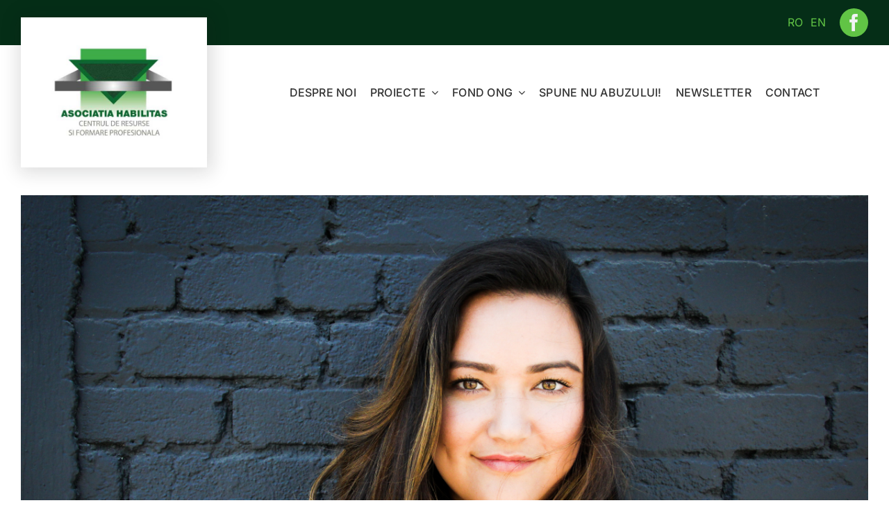

--- FILE ---
content_type: text/html; charset=UTF-8
request_url: https://www.habilitas.ro/index.php/ro/2018/07/18/s-a-lansat-platforma-c2eproject-org-pentru-stimularea-antreprenoriatului-social-in-rindul-tinerilor-ingrijitori/
body_size: 17273
content:
<!DOCTYPE html>
<html class="avada-html-layout-boxed avada-html-header-position-top" lang="ro-RO" prefix="og: http://ogp.me/ns# fb: http://ogp.me/ns/fb#">
<head>
	<meta http-equiv="X-UA-Compatible" content="IE=edge" />
	<meta http-equiv="Content-Type" content="text/html; charset=utf-8"/>
	<meta name="viewport" content="width=device-width, initial-scale=1" />
	<title>S-a lansat platforma c2eproject.org pentru stimularea antreprenoriatului social în rîndul tinerilor îngrijitori &#8211; Asociaţia Habilitas &#8211; Centrul de resurse şi formare profesională</title>
<meta name='robots' content='max-image-preview:large' />
	<style>img:is([sizes="auto" i], [sizes^="auto," i]) { contain-intrinsic-size: 3000px 1500px }</style>
	<link rel="alternate" type="application/rss+xml" title="Asociaţia Habilitas - Centrul de resurse şi formare profesională &raquo; Flux" href="https://www.habilitas.ro/index.php/ro/feed/" />
<link rel="alternate" type="application/rss+xml" title="Asociaţia Habilitas - Centrul de resurse şi formare profesională &raquo; Flux comentarii" href="https://www.habilitas.ro/index.php/ro/comments/feed/" />
		
		
		
									<meta name="description" content="În cadrul proiectului ”C2E – Care to Entrepreneurship”, finanțat prin programul Erasmus+, a fost lansată platforma web www.c2eproject.org. Site-ul va oferi informații despre evoluția acestui proiect transnațional care promovează educația antreprenorială și stimulează antreprenoriatul social în rândul tinerilor, în special al tinerelor îngrijitoare.

Se estimează că în"/>
				
		<meta property="og:locale" content="ro_RO"/>
		<meta property="og:type" content="article"/>
		<meta property="og:site_name" content="Asociaţia Habilitas - Centrul de resurse şi formare profesională"/>
		<meta property="og:title" content="  S-a lansat platforma c2eproject.org pentru stimularea antreprenoriatului social în rîndul tinerilor îngrijitori"/>
				<meta property="og:description" content="În cadrul proiectului ”C2E – Care to Entrepreneurship”, finanțat prin programul Erasmus+, a fost lansată platforma web www.c2eproject.org. Site-ul va oferi informații despre evoluția acestui proiect transnațional care promovează educația antreprenorială și stimulează antreprenoriatul social în rândul tinerilor, în special al tinerelor îngrijitoare.

Se estimează că în"/>
				<meta property="og:url" content="https://www.habilitas.ro/index.php/ro/2018/07/18/s-a-lansat-platforma-c2eproject-org-pentru-stimularea-antreprenoriatului-social-in-rindul-tinerilor-ingrijitori/"/>
										<meta property="article:published_time" content="2018-07-18T06:05:57+00:00"/>
							<meta property="article:modified_time" content="2018-07-18T06:09:44+00:00"/>
								<meta name="author" content="Habilitas"/>
								<meta property="og:image" content="https://www.habilitas.ro/wp-content/uploads/2018/07/C2E-foto.jpg"/>
		<meta property="og:image:width" content="5184"/>
		<meta property="og:image:height" content="3456"/>
		<meta property="og:image:type" content="image/jpeg"/>
						<!-- This site uses the Google Analytics by MonsterInsights plugin v9.10.0 - Using Analytics tracking - https://www.monsterinsights.com/ -->
							<script src="//www.googletagmanager.com/gtag/js?id=G-D23969JYMD"  data-cfasync="false" data-wpfc-render="false" type="text/javascript" async></script>
			<script data-cfasync="false" data-wpfc-render="false" type="text/javascript">
				var mi_version = '9.10.0';
				var mi_track_user = true;
				var mi_no_track_reason = '';
								var MonsterInsightsDefaultLocations = {"page_location":"https:\/\/www.habilitas.ro\/ro\/2018\/07\/18\/s-a-lansat-platforma-c2eproject-org-pentru-stimularea-antreprenoriatului-social-in-rindul-tinerilor-ingrijitori\/"};
								if ( typeof MonsterInsightsPrivacyGuardFilter === 'function' ) {
					var MonsterInsightsLocations = (typeof MonsterInsightsExcludeQuery === 'object') ? MonsterInsightsPrivacyGuardFilter( MonsterInsightsExcludeQuery ) : MonsterInsightsPrivacyGuardFilter( MonsterInsightsDefaultLocations );
				} else {
					var MonsterInsightsLocations = (typeof MonsterInsightsExcludeQuery === 'object') ? MonsterInsightsExcludeQuery : MonsterInsightsDefaultLocations;
				}

								var disableStrs = [
										'ga-disable-G-D23969JYMD',
									];

				/* Function to detect opted out users */
				function __gtagTrackerIsOptedOut() {
					for (var index = 0; index < disableStrs.length; index++) {
						if (document.cookie.indexOf(disableStrs[index] + '=true') > -1) {
							return true;
						}
					}

					return false;
				}

				/* Disable tracking if the opt-out cookie exists. */
				if (__gtagTrackerIsOptedOut()) {
					for (var index = 0; index < disableStrs.length; index++) {
						window[disableStrs[index]] = true;
					}
				}

				/* Opt-out function */
				function __gtagTrackerOptout() {
					for (var index = 0; index < disableStrs.length; index++) {
						document.cookie = disableStrs[index] + '=true; expires=Thu, 31 Dec 2099 23:59:59 UTC; path=/';
						window[disableStrs[index]] = true;
					}
				}

				if ('undefined' === typeof gaOptout) {
					function gaOptout() {
						__gtagTrackerOptout();
					}
				}
								window.dataLayer = window.dataLayer || [];

				window.MonsterInsightsDualTracker = {
					helpers: {},
					trackers: {},
				};
				if (mi_track_user) {
					function __gtagDataLayer() {
						dataLayer.push(arguments);
					}

					function __gtagTracker(type, name, parameters) {
						if (!parameters) {
							parameters = {};
						}

						if (parameters.send_to) {
							__gtagDataLayer.apply(null, arguments);
							return;
						}

						if (type === 'event') {
														parameters.send_to = monsterinsights_frontend.v4_id;
							var hookName = name;
							if (typeof parameters['event_category'] !== 'undefined') {
								hookName = parameters['event_category'] + ':' + name;
							}

							if (typeof MonsterInsightsDualTracker.trackers[hookName] !== 'undefined') {
								MonsterInsightsDualTracker.trackers[hookName](parameters);
							} else {
								__gtagDataLayer('event', name, parameters);
							}
							
						} else {
							__gtagDataLayer.apply(null, arguments);
						}
					}

					__gtagTracker('js', new Date());
					__gtagTracker('set', {
						'developer_id.dZGIzZG': true,
											});
					if ( MonsterInsightsLocations.page_location ) {
						__gtagTracker('set', MonsterInsightsLocations);
					}
										__gtagTracker('config', 'G-D23969JYMD', {"forceSSL":"true","link_attribution":"true"} );
										window.gtag = __gtagTracker;										(function () {
						/* https://developers.google.com/analytics/devguides/collection/analyticsjs/ */
						/* ga and __gaTracker compatibility shim. */
						var noopfn = function () {
							return null;
						};
						var newtracker = function () {
							return new Tracker();
						};
						var Tracker = function () {
							return null;
						};
						var p = Tracker.prototype;
						p.get = noopfn;
						p.set = noopfn;
						p.send = function () {
							var args = Array.prototype.slice.call(arguments);
							args.unshift('send');
							__gaTracker.apply(null, args);
						};
						var __gaTracker = function () {
							var len = arguments.length;
							if (len === 0) {
								return;
							}
							var f = arguments[len - 1];
							if (typeof f !== 'object' || f === null || typeof f.hitCallback !== 'function') {
								if ('send' === arguments[0]) {
									var hitConverted, hitObject = false, action;
									if ('event' === arguments[1]) {
										if ('undefined' !== typeof arguments[3]) {
											hitObject = {
												'eventAction': arguments[3],
												'eventCategory': arguments[2],
												'eventLabel': arguments[4],
												'value': arguments[5] ? arguments[5] : 1,
											}
										}
									}
									if ('pageview' === arguments[1]) {
										if ('undefined' !== typeof arguments[2]) {
											hitObject = {
												'eventAction': 'page_view',
												'page_path': arguments[2],
											}
										}
									}
									if (typeof arguments[2] === 'object') {
										hitObject = arguments[2];
									}
									if (typeof arguments[5] === 'object') {
										Object.assign(hitObject, arguments[5]);
									}
									if ('undefined' !== typeof arguments[1].hitType) {
										hitObject = arguments[1];
										if ('pageview' === hitObject.hitType) {
											hitObject.eventAction = 'page_view';
										}
									}
									if (hitObject) {
										action = 'timing' === arguments[1].hitType ? 'timing_complete' : hitObject.eventAction;
										hitConverted = mapArgs(hitObject);
										__gtagTracker('event', action, hitConverted);
									}
								}
								return;
							}

							function mapArgs(args) {
								var arg, hit = {};
								var gaMap = {
									'eventCategory': 'event_category',
									'eventAction': 'event_action',
									'eventLabel': 'event_label',
									'eventValue': 'event_value',
									'nonInteraction': 'non_interaction',
									'timingCategory': 'event_category',
									'timingVar': 'name',
									'timingValue': 'value',
									'timingLabel': 'event_label',
									'page': 'page_path',
									'location': 'page_location',
									'title': 'page_title',
									'referrer' : 'page_referrer',
								};
								for (arg in args) {
																		if (!(!args.hasOwnProperty(arg) || !gaMap.hasOwnProperty(arg))) {
										hit[gaMap[arg]] = args[arg];
									} else {
										hit[arg] = args[arg];
									}
								}
								return hit;
							}

							try {
								f.hitCallback();
							} catch (ex) {
							}
						};
						__gaTracker.create = newtracker;
						__gaTracker.getByName = newtracker;
						__gaTracker.getAll = function () {
							return [];
						};
						__gaTracker.remove = noopfn;
						__gaTracker.loaded = true;
						window['__gaTracker'] = __gaTracker;
					})();
									} else {
										console.log("");
					(function () {
						function __gtagTracker() {
							return null;
						}

						window['__gtagTracker'] = __gtagTracker;
						window['gtag'] = __gtagTracker;
					})();
									}
			</script>
							<!-- / Google Analytics by MonsterInsights -->
		<script type="text/javascript">
/* <![CDATA[ */
window._wpemojiSettings = {"baseUrl":"https:\/\/s.w.org\/images\/core\/emoji\/16.0.1\/72x72\/","ext":".png","svgUrl":"https:\/\/s.w.org\/images\/core\/emoji\/16.0.1\/svg\/","svgExt":".svg","source":{"concatemoji":"https:\/\/www.habilitas.ro\/wp-includes\/js\/wp-emoji-release.min.js?ver=6.8.3"}};
/*! This file is auto-generated */
!function(s,n){var o,i,e;function c(e){try{var t={supportTests:e,timestamp:(new Date).valueOf()};sessionStorage.setItem(o,JSON.stringify(t))}catch(e){}}function p(e,t,n){e.clearRect(0,0,e.canvas.width,e.canvas.height),e.fillText(t,0,0);var t=new Uint32Array(e.getImageData(0,0,e.canvas.width,e.canvas.height).data),a=(e.clearRect(0,0,e.canvas.width,e.canvas.height),e.fillText(n,0,0),new Uint32Array(e.getImageData(0,0,e.canvas.width,e.canvas.height).data));return t.every(function(e,t){return e===a[t]})}function u(e,t){e.clearRect(0,0,e.canvas.width,e.canvas.height),e.fillText(t,0,0);for(var n=e.getImageData(16,16,1,1),a=0;a<n.data.length;a++)if(0!==n.data[a])return!1;return!0}function f(e,t,n,a){switch(t){case"flag":return n(e,"\ud83c\udff3\ufe0f\u200d\u26a7\ufe0f","\ud83c\udff3\ufe0f\u200b\u26a7\ufe0f")?!1:!n(e,"\ud83c\udde8\ud83c\uddf6","\ud83c\udde8\u200b\ud83c\uddf6")&&!n(e,"\ud83c\udff4\udb40\udc67\udb40\udc62\udb40\udc65\udb40\udc6e\udb40\udc67\udb40\udc7f","\ud83c\udff4\u200b\udb40\udc67\u200b\udb40\udc62\u200b\udb40\udc65\u200b\udb40\udc6e\u200b\udb40\udc67\u200b\udb40\udc7f");case"emoji":return!a(e,"\ud83e\udedf")}return!1}function g(e,t,n,a){var r="undefined"!=typeof WorkerGlobalScope&&self instanceof WorkerGlobalScope?new OffscreenCanvas(300,150):s.createElement("canvas"),o=r.getContext("2d",{willReadFrequently:!0}),i=(o.textBaseline="top",o.font="600 32px Arial",{});return e.forEach(function(e){i[e]=t(o,e,n,a)}),i}function t(e){var t=s.createElement("script");t.src=e,t.defer=!0,s.head.appendChild(t)}"undefined"!=typeof Promise&&(o="wpEmojiSettingsSupports",i=["flag","emoji"],n.supports={everything:!0,everythingExceptFlag:!0},e=new Promise(function(e){s.addEventListener("DOMContentLoaded",e,{once:!0})}),new Promise(function(t){var n=function(){try{var e=JSON.parse(sessionStorage.getItem(o));if("object"==typeof e&&"number"==typeof e.timestamp&&(new Date).valueOf()<e.timestamp+604800&&"object"==typeof e.supportTests)return e.supportTests}catch(e){}return null}();if(!n){if("undefined"!=typeof Worker&&"undefined"!=typeof OffscreenCanvas&&"undefined"!=typeof URL&&URL.createObjectURL&&"undefined"!=typeof Blob)try{var e="postMessage("+g.toString()+"("+[JSON.stringify(i),f.toString(),p.toString(),u.toString()].join(",")+"));",a=new Blob([e],{type:"text/javascript"}),r=new Worker(URL.createObjectURL(a),{name:"wpTestEmojiSupports"});return void(r.onmessage=function(e){c(n=e.data),r.terminate(),t(n)})}catch(e){}c(n=g(i,f,p,u))}t(n)}).then(function(e){for(var t in e)n.supports[t]=e[t],n.supports.everything=n.supports.everything&&n.supports[t],"flag"!==t&&(n.supports.everythingExceptFlag=n.supports.everythingExceptFlag&&n.supports[t]);n.supports.everythingExceptFlag=n.supports.everythingExceptFlag&&!n.supports.flag,n.DOMReady=!1,n.readyCallback=function(){n.DOMReady=!0}}).then(function(){return e}).then(function(){var e;n.supports.everything||(n.readyCallback(),(e=n.source||{}).concatemoji?t(e.concatemoji):e.wpemoji&&e.twemoji&&(t(e.twemoji),t(e.wpemoji)))}))}((window,document),window._wpemojiSettings);
/* ]]> */
</script>
<style id='wp-emoji-styles-inline-css' type='text/css'>

	img.wp-smiley, img.emoji {
		display: inline !important;
		border: none !important;
		box-shadow: none !important;
		height: 1em !important;
		width: 1em !important;
		margin: 0 0.07em !important;
		vertical-align: -0.1em !important;
		background: none !important;
		padding: 0 !important;
	}
</style>
<link rel='stylesheet' id='wp-block-library-css' href='https://www.habilitas.ro/wp-includes/css/dist/block-library/style.min.css?ver=6.8.3' type='text/css' media='all' />
<style id='wp-block-library-theme-inline-css' type='text/css'>
.wp-block-audio :where(figcaption){color:#555;font-size:13px;text-align:center}.is-dark-theme .wp-block-audio :where(figcaption){color:#ffffffa6}.wp-block-audio{margin:0 0 1em}.wp-block-code{border:1px solid #ccc;border-radius:4px;font-family:Menlo,Consolas,monaco,monospace;padding:.8em 1em}.wp-block-embed :where(figcaption){color:#555;font-size:13px;text-align:center}.is-dark-theme .wp-block-embed :where(figcaption){color:#ffffffa6}.wp-block-embed{margin:0 0 1em}.blocks-gallery-caption{color:#555;font-size:13px;text-align:center}.is-dark-theme .blocks-gallery-caption{color:#ffffffa6}:root :where(.wp-block-image figcaption){color:#555;font-size:13px;text-align:center}.is-dark-theme :root :where(.wp-block-image figcaption){color:#ffffffa6}.wp-block-image{margin:0 0 1em}.wp-block-pullquote{border-bottom:4px solid;border-top:4px solid;color:currentColor;margin-bottom:1.75em}.wp-block-pullquote cite,.wp-block-pullquote footer,.wp-block-pullquote__citation{color:currentColor;font-size:.8125em;font-style:normal;text-transform:uppercase}.wp-block-quote{border-left:.25em solid;margin:0 0 1.75em;padding-left:1em}.wp-block-quote cite,.wp-block-quote footer{color:currentColor;font-size:.8125em;font-style:normal;position:relative}.wp-block-quote:where(.has-text-align-right){border-left:none;border-right:.25em solid;padding-left:0;padding-right:1em}.wp-block-quote:where(.has-text-align-center){border:none;padding-left:0}.wp-block-quote.is-large,.wp-block-quote.is-style-large,.wp-block-quote:where(.is-style-plain){border:none}.wp-block-search .wp-block-search__label{font-weight:700}.wp-block-search__button{border:1px solid #ccc;padding:.375em .625em}:where(.wp-block-group.has-background){padding:1.25em 2.375em}.wp-block-separator.has-css-opacity{opacity:.4}.wp-block-separator{border:none;border-bottom:2px solid;margin-left:auto;margin-right:auto}.wp-block-separator.has-alpha-channel-opacity{opacity:1}.wp-block-separator:not(.is-style-wide):not(.is-style-dots){width:100px}.wp-block-separator.has-background:not(.is-style-dots){border-bottom:none;height:1px}.wp-block-separator.has-background:not(.is-style-wide):not(.is-style-dots){height:2px}.wp-block-table{margin:0 0 1em}.wp-block-table td,.wp-block-table th{word-break:normal}.wp-block-table :where(figcaption){color:#555;font-size:13px;text-align:center}.is-dark-theme .wp-block-table :where(figcaption){color:#ffffffa6}.wp-block-video :where(figcaption){color:#555;font-size:13px;text-align:center}.is-dark-theme .wp-block-video :where(figcaption){color:#ffffffa6}.wp-block-video{margin:0 0 1em}:root :where(.wp-block-template-part.has-background){margin-bottom:0;margin-top:0;padding:1.25em 2.375em}
</style>
<style id='classic-theme-styles-inline-css' type='text/css'>
/*! This file is auto-generated */
.wp-block-button__link{color:#fff;background-color:#32373c;border-radius:9999px;box-shadow:none;text-decoration:none;padding:calc(.667em + 2px) calc(1.333em + 2px);font-size:1.125em}.wp-block-file__button{background:#32373c;color:#fff;text-decoration:none}
</style>
<style id='global-styles-inline-css' type='text/css'>
:root{--wp--preset--aspect-ratio--square: 1;--wp--preset--aspect-ratio--4-3: 4/3;--wp--preset--aspect-ratio--3-4: 3/4;--wp--preset--aspect-ratio--3-2: 3/2;--wp--preset--aspect-ratio--2-3: 2/3;--wp--preset--aspect-ratio--16-9: 16/9;--wp--preset--aspect-ratio--9-16: 9/16;--wp--preset--color--black: #000000;--wp--preset--color--cyan-bluish-gray: #abb8c3;--wp--preset--color--white: #ffffff;--wp--preset--color--pale-pink: #f78da7;--wp--preset--color--vivid-red: #cf2e2e;--wp--preset--color--luminous-vivid-orange: #ff6900;--wp--preset--color--luminous-vivid-amber: #fcb900;--wp--preset--color--light-green-cyan: #7bdcb5;--wp--preset--color--vivid-green-cyan: #00d084;--wp--preset--color--pale-cyan-blue: #8ed1fc;--wp--preset--color--vivid-cyan-blue: #0693e3;--wp--preset--color--vivid-purple: #9b51e0;--wp--preset--color--awb-color-1: #ffffff;--wp--preset--color--awb-color-2: #f9f9fb;--wp--preset--color--awb-color-3: #f2f3f5;--wp--preset--color--awb-color-4: #052e17;--wp--preset--color--awb-color-5: #61c445;--wp--preset--color--awb-color-6: #565656;--wp--preset--color--awb-color-7: #333333;--wp--preset--color--awb-color-8: #141617;--wp--preset--color--awb-color-custom-1: #ef683b;--wp--preset--gradient--vivid-cyan-blue-to-vivid-purple: linear-gradient(135deg,rgba(6,147,227,1) 0%,rgb(155,81,224) 100%);--wp--preset--gradient--light-green-cyan-to-vivid-green-cyan: linear-gradient(135deg,rgb(122,220,180) 0%,rgb(0,208,130) 100%);--wp--preset--gradient--luminous-vivid-amber-to-luminous-vivid-orange: linear-gradient(135deg,rgba(252,185,0,1) 0%,rgba(255,105,0,1) 100%);--wp--preset--gradient--luminous-vivid-orange-to-vivid-red: linear-gradient(135deg,rgba(255,105,0,1) 0%,rgb(207,46,46) 100%);--wp--preset--gradient--very-light-gray-to-cyan-bluish-gray: linear-gradient(135deg,rgb(238,238,238) 0%,rgb(169,184,195) 100%);--wp--preset--gradient--cool-to-warm-spectrum: linear-gradient(135deg,rgb(74,234,220) 0%,rgb(151,120,209) 20%,rgb(207,42,186) 40%,rgb(238,44,130) 60%,rgb(251,105,98) 80%,rgb(254,248,76) 100%);--wp--preset--gradient--blush-light-purple: linear-gradient(135deg,rgb(255,206,236) 0%,rgb(152,150,240) 100%);--wp--preset--gradient--blush-bordeaux: linear-gradient(135deg,rgb(254,205,165) 0%,rgb(254,45,45) 50%,rgb(107,0,62) 100%);--wp--preset--gradient--luminous-dusk: linear-gradient(135deg,rgb(255,203,112) 0%,rgb(199,81,192) 50%,rgb(65,88,208) 100%);--wp--preset--gradient--pale-ocean: linear-gradient(135deg,rgb(255,245,203) 0%,rgb(182,227,212) 50%,rgb(51,167,181) 100%);--wp--preset--gradient--electric-grass: linear-gradient(135deg,rgb(202,248,128) 0%,rgb(113,206,126) 100%);--wp--preset--gradient--midnight: linear-gradient(135deg,rgb(2,3,129) 0%,rgb(40,116,252) 100%);--wp--preset--font-size--small: 12px;--wp--preset--font-size--medium: 20px;--wp--preset--font-size--large: 24px;--wp--preset--font-size--x-large: 42px;--wp--preset--font-size--normal: 16px;--wp--preset--font-size--xlarge: 32px;--wp--preset--font-size--huge: 48px;--wp--preset--spacing--20: 0.44rem;--wp--preset--spacing--30: 0.67rem;--wp--preset--spacing--40: 1rem;--wp--preset--spacing--50: 1.5rem;--wp--preset--spacing--60: 2.25rem;--wp--preset--spacing--70: 3.38rem;--wp--preset--spacing--80: 5.06rem;--wp--preset--shadow--natural: 6px 6px 9px rgba(0, 0, 0, 0.2);--wp--preset--shadow--deep: 12px 12px 50px rgba(0, 0, 0, 0.4);--wp--preset--shadow--sharp: 6px 6px 0px rgba(0, 0, 0, 0.2);--wp--preset--shadow--outlined: 6px 6px 0px -3px rgba(255, 255, 255, 1), 6px 6px rgba(0, 0, 0, 1);--wp--preset--shadow--crisp: 6px 6px 0px rgba(0, 0, 0, 1);}:where(.is-layout-flex){gap: 0.5em;}:where(.is-layout-grid){gap: 0.5em;}body .is-layout-flex{display: flex;}.is-layout-flex{flex-wrap: wrap;align-items: center;}.is-layout-flex > :is(*, div){margin: 0;}body .is-layout-grid{display: grid;}.is-layout-grid > :is(*, div){margin: 0;}:where(.wp-block-columns.is-layout-flex){gap: 2em;}:where(.wp-block-columns.is-layout-grid){gap: 2em;}:where(.wp-block-post-template.is-layout-flex){gap: 1.25em;}:where(.wp-block-post-template.is-layout-grid){gap: 1.25em;}.has-black-color{color: var(--wp--preset--color--black) !important;}.has-cyan-bluish-gray-color{color: var(--wp--preset--color--cyan-bluish-gray) !important;}.has-white-color{color: var(--wp--preset--color--white) !important;}.has-pale-pink-color{color: var(--wp--preset--color--pale-pink) !important;}.has-vivid-red-color{color: var(--wp--preset--color--vivid-red) !important;}.has-luminous-vivid-orange-color{color: var(--wp--preset--color--luminous-vivid-orange) !important;}.has-luminous-vivid-amber-color{color: var(--wp--preset--color--luminous-vivid-amber) !important;}.has-light-green-cyan-color{color: var(--wp--preset--color--light-green-cyan) !important;}.has-vivid-green-cyan-color{color: var(--wp--preset--color--vivid-green-cyan) !important;}.has-pale-cyan-blue-color{color: var(--wp--preset--color--pale-cyan-blue) !important;}.has-vivid-cyan-blue-color{color: var(--wp--preset--color--vivid-cyan-blue) !important;}.has-vivid-purple-color{color: var(--wp--preset--color--vivid-purple) !important;}.has-black-background-color{background-color: var(--wp--preset--color--black) !important;}.has-cyan-bluish-gray-background-color{background-color: var(--wp--preset--color--cyan-bluish-gray) !important;}.has-white-background-color{background-color: var(--wp--preset--color--white) !important;}.has-pale-pink-background-color{background-color: var(--wp--preset--color--pale-pink) !important;}.has-vivid-red-background-color{background-color: var(--wp--preset--color--vivid-red) !important;}.has-luminous-vivid-orange-background-color{background-color: var(--wp--preset--color--luminous-vivid-orange) !important;}.has-luminous-vivid-amber-background-color{background-color: var(--wp--preset--color--luminous-vivid-amber) !important;}.has-light-green-cyan-background-color{background-color: var(--wp--preset--color--light-green-cyan) !important;}.has-vivid-green-cyan-background-color{background-color: var(--wp--preset--color--vivid-green-cyan) !important;}.has-pale-cyan-blue-background-color{background-color: var(--wp--preset--color--pale-cyan-blue) !important;}.has-vivid-cyan-blue-background-color{background-color: var(--wp--preset--color--vivid-cyan-blue) !important;}.has-vivid-purple-background-color{background-color: var(--wp--preset--color--vivid-purple) !important;}.has-black-border-color{border-color: var(--wp--preset--color--black) !important;}.has-cyan-bluish-gray-border-color{border-color: var(--wp--preset--color--cyan-bluish-gray) !important;}.has-white-border-color{border-color: var(--wp--preset--color--white) !important;}.has-pale-pink-border-color{border-color: var(--wp--preset--color--pale-pink) !important;}.has-vivid-red-border-color{border-color: var(--wp--preset--color--vivid-red) !important;}.has-luminous-vivid-orange-border-color{border-color: var(--wp--preset--color--luminous-vivid-orange) !important;}.has-luminous-vivid-amber-border-color{border-color: var(--wp--preset--color--luminous-vivid-amber) !important;}.has-light-green-cyan-border-color{border-color: var(--wp--preset--color--light-green-cyan) !important;}.has-vivid-green-cyan-border-color{border-color: var(--wp--preset--color--vivid-green-cyan) !important;}.has-pale-cyan-blue-border-color{border-color: var(--wp--preset--color--pale-cyan-blue) !important;}.has-vivid-cyan-blue-border-color{border-color: var(--wp--preset--color--vivid-cyan-blue) !important;}.has-vivid-purple-border-color{border-color: var(--wp--preset--color--vivid-purple) !important;}.has-vivid-cyan-blue-to-vivid-purple-gradient-background{background: var(--wp--preset--gradient--vivid-cyan-blue-to-vivid-purple) !important;}.has-light-green-cyan-to-vivid-green-cyan-gradient-background{background: var(--wp--preset--gradient--light-green-cyan-to-vivid-green-cyan) !important;}.has-luminous-vivid-amber-to-luminous-vivid-orange-gradient-background{background: var(--wp--preset--gradient--luminous-vivid-amber-to-luminous-vivid-orange) !important;}.has-luminous-vivid-orange-to-vivid-red-gradient-background{background: var(--wp--preset--gradient--luminous-vivid-orange-to-vivid-red) !important;}.has-very-light-gray-to-cyan-bluish-gray-gradient-background{background: var(--wp--preset--gradient--very-light-gray-to-cyan-bluish-gray) !important;}.has-cool-to-warm-spectrum-gradient-background{background: var(--wp--preset--gradient--cool-to-warm-spectrum) !important;}.has-blush-light-purple-gradient-background{background: var(--wp--preset--gradient--blush-light-purple) !important;}.has-blush-bordeaux-gradient-background{background: var(--wp--preset--gradient--blush-bordeaux) !important;}.has-luminous-dusk-gradient-background{background: var(--wp--preset--gradient--luminous-dusk) !important;}.has-pale-ocean-gradient-background{background: var(--wp--preset--gradient--pale-ocean) !important;}.has-electric-grass-gradient-background{background: var(--wp--preset--gradient--electric-grass) !important;}.has-midnight-gradient-background{background: var(--wp--preset--gradient--midnight) !important;}.has-small-font-size{font-size: var(--wp--preset--font-size--small) !important;}.has-medium-font-size{font-size: var(--wp--preset--font-size--medium) !important;}.has-large-font-size{font-size: var(--wp--preset--font-size--large) !important;}.has-x-large-font-size{font-size: var(--wp--preset--font-size--x-large) !important;}
:where(.wp-block-post-template.is-layout-flex){gap: 1.25em;}:where(.wp-block-post-template.is-layout-grid){gap: 1.25em;}
:where(.wp-block-columns.is-layout-flex){gap: 2em;}:where(.wp-block-columns.is-layout-grid){gap: 2em;}
:root :where(.wp-block-pullquote){font-size: 1.5em;line-height: 1.6;}
</style>
<link rel='stylesheet' id='fusion-dynamic-css-css' href='https://www.habilitas.ro/wp-content/uploads/fusion-styles/20da0de606195ebfb4a163f7c40eee5e.min.css?ver=3.14' type='text/css' media='all' />
<script type="text/javascript" src="https://www.habilitas.ro/wp-content/plugins/google-analytics-for-wordpress/assets/js/frontend-gtag.min.js?ver=9.10.0" id="monsterinsights-frontend-script-js" async="async" data-wp-strategy="async"></script>
<script data-cfasync="false" data-wpfc-render="false" type="text/javascript" id='monsterinsights-frontend-script-js-extra'>/* <![CDATA[ */
var monsterinsights_frontend = {"js_events_tracking":"true","download_extensions":"doc,pdf,ppt,zip,xls,docx,pptx,xlsx","inbound_paths":"[]","home_url":"https:\/\/www.habilitas.ro","hash_tracking":"false","v4_id":"G-D23969JYMD"};/* ]]> */
</script>
<script type="text/javascript" src="https://www.habilitas.ro/wp-includes/js/jquery/jquery.min.js?ver=3.7.1" id="jquery-core-js"></script>
<script type="text/javascript" src="https://www.habilitas.ro/wp-includes/js/jquery/jquery-migrate.min.js?ver=3.4.1" id="jquery-migrate-js"></script>
<link rel="https://api.w.org/" href="https://www.habilitas.ro/index.php/wp-json/" /><link rel="alternate" title="JSON" type="application/json" href="https://www.habilitas.ro/index.php/wp-json/wp/v2/posts/1233" /><link rel="EditURI" type="application/rsd+xml" title="RSD" href="https://www.habilitas.ro/xmlrpc.php?rsd" />
<meta name="generator" content="WordPress 6.8.3" />
<link rel="canonical" href="https://www.habilitas.ro/index.php/ro/2018/07/18/s-a-lansat-platforma-c2eproject-org-pentru-stimularea-antreprenoriatului-social-in-rindul-tinerilor-ingrijitori/" />
<link rel='shortlink' href='https://www.habilitas.ro/?p=1233' />
<link rel="alternate" title="oEmbed (JSON)" type="application/json+oembed" href="https://www.habilitas.ro/index.php/wp-json/oembed/1.0/embed?url=https%3A%2F%2Fwww.habilitas.ro%2Findex.php%2Fro%2F2018%2F07%2F18%2Fs-a-lansat-platforma-c2eproject-org-pentru-stimularea-antreprenoriatului-social-in-rindul-tinerilor-ingrijitori%2F&#038;lang=ro" />
<link rel="alternate" title="oEmbed (XML)" type="text/xml+oembed" href="https://www.habilitas.ro/index.php/wp-json/oembed/1.0/embed?url=https%3A%2F%2Fwww.habilitas.ro%2Findex.php%2Fro%2F2018%2F07%2F18%2Fs-a-lansat-platforma-c2eproject-org-pentru-stimularea-antreprenoriatului-social-in-rindul-tinerilor-ingrijitori%2F&#038;format=xml&#038;lang=ro" />
<link rel="preload" href="https://www.habilitas.ro/wp-content/themes/Avada/includes/lib/assets/fonts/icomoon/awb-icons.woff" as="font" type="font/woff" crossorigin><link rel="preload" href="//www.habilitas.ro/wp-content/themes/Avada/includes/lib/assets/fonts/fontawesome/webfonts/fa-brands-400.woff2" as="font" type="font/woff2" crossorigin><link rel="preload" href="//www.habilitas.ro/wp-content/themes/Avada/includes/lib/assets/fonts/fontawesome/webfonts/fa-regular-400.woff2" as="font" type="font/woff2" crossorigin><link rel="preload" href="//www.habilitas.ro/wp-content/themes/Avada/includes/lib/assets/fonts/fontawesome/webfonts/fa-solid-900.woff2" as="font" type="font/woff2" crossorigin><style type="text/css" id="css-fb-visibility">@media screen and (max-width: 640px){.fusion-no-small-visibility{display:none !important;}body .sm-text-align-center{text-align:center !important;}body .sm-text-align-left{text-align:left !important;}body .sm-text-align-right{text-align:right !important;}body .sm-text-align-justify{text-align:justify !important;}body .sm-flex-align-center{justify-content:center !important;}body .sm-flex-align-flex-start{justify-content:flex-start !important;}body .sm-flex-align-flex-end{justify-content:flex-end !important;}body .sm-mx-auto{margin-left:auto !important;margin-right:auto !important;}body .sm-ml-auto{margin-left:auto !important;}body .sm-mr-auto{margin-right:auto !important;}body .fusion-absolute-position-small{position:absolute;top:auto;width:100%;}.awb-sticky.awb-sticky-small{ position: sticky; top: var(--awb-sticky-offset,0); }}@media screen and (min-width: 641px) and (max-width: 1024px){.fusion-no-medium-visibility{display:none !important;}body .md-text-align-center{text-align:center !important;}body .md-text-align-left{text-align:left !important;}body .md-text-align-right{text-align:right !important;}body .md-text-align-justify{text-align:justify !important;}body .md-flex-align-center{justify-content:center !important;}body .md-flex-align-flex-start{justify-content:flex-start !important;}body .md-flex-align-flex-end{justify-content:flex-end !important;}body .md-mx-auto{margin-left:auto !important;margin-right:auto !important;}body .md-ml-auto{margin-left:auto !important;}body .md-mr-auto{margin-right:auto !important;}body .fusion-absolute-position-medium{position:absolute;top:auto;width:100%;}.awb-sticky.awb-sticky-medium{ position: sticky; top: var(--awb-sticky-offset,0); }}@media screen and (min-width: 1025px){.fusion-no-large-visibility{display:none !important;}body .lg-text-align-center{text-align:center !important;}body .lg-text-align-left{text-align:left !important;}body .lg-text-align-right{text-align:right !important;}body .lg-text-align-justify{text-align:justify !important;}body .lg-flex-align-center{justify-content:center !important;}body .lg-flex-align-flex-start{justify-content:flex-start !important;}body .lg-flex-align-flex-end{justify-content:flex-end !important;}body .lg-mx-auto{margin-left:auto !important;margin-right:auto !important;}body .lg-ml-auto{margin-left:auto !important;}body .lg-mr-auto{margin-right:auto !important;}body .fusion-absolute-position-large{position:absolute;top:auto;width:100%;}.awb-sticky.awb-sticky-large{ position: sticky; top: var(--awb-sticky-offset,0); }}</style>		<script type="text/javascript">
			var doc = document.documentElement;
			doc.setAttribute( 'data-useragent', navigator.userAgent );
		</script>
		
	</head>

<body class="wp-singular post-template-default single single-post postid-1233 single-format-standard wp-theme-Avada awb-no-sidebars fusion-image-hovers fusion-pagination-sizing fusion-button_type-flat fusion-button_span-no fusion-button_gradient-linear avada-image-rollover-circle-yes avada-image-rollover-no fusion-body ltr no-tablet-sticky-header no-mobile-sticky-header no-mobile-slidingbar no-mobile-totop avada-has-rev-slider-styles fusion-disable-outline fusion-sub-menu-slide mobile-logo-pos-left layout-boxed-mode avada-has-boxed-modal-shadow-none layout-scroll-offset-full avada-has-zero-margin-offset-top fusion-top-header menu-text-align-center mobile-menu-design-classic fusion-show-pagination-text fusion-header-layout-v2 avada-responsive avada-footer-fx-none avada-menu-highlight-style-arrow fusion-search-form-clean fusion-main-menu-search-dropdown fusion-avatar-circle avada-dropdown-styles avada-blog-layout-medium alternate avada-blog-archive-layout-medium alternate avada-header-shadow-no avada-menu-icon-position-left avada-has-mainmenu-dropdown-divider avada-has-mobile-menu-search avada-has-main-nav-search-icon avada-has-breadcrumb-mobile-hidden avada-has-titlebar-hide avada-header-border-color-full-transparent avada-has-pagination-width_height avada-flyout-menu-direction-fade avada-ec-views-v1" data-awb-post-id="1233">
		<a class="skip-link screen-reader-text" href="#content">Skip to content</a>

	<div id="boxed-wrapper">
							
		<div id="wrapper" class="fusion-wrapper">
			<div id="home" style="position:relative;top:-1px;"></div>
												<div class="fusion-tb-header"><div class="fusion-fullwidth fullwidth-box fusion-builder-row-1 fusion-flex-container has-pattern-background has-mask-background nonhundred-percent-fullwidth non-hundred-percent-height-scrolling" style="--link_color: var(--awb-color4);--awb-border-radius-top-left:0px;--awb-border-radius-top-right:0px;--awb-border-radius-bottom-right:0px;--awb-border-radius-bottom-left:0px;--awb-background-color:#052e17;--awb-flex-wrap:wrap;" ><div class="fusion-builder-row fusion-row fusion-flex-align-items-center fusion-flex-content-wrap" style="max-width:1996.8px;margin-left: calc(-4% / 2 );margin-right: calc(-4% / 2 );"><div class="fusion-layout-column fusion_builder_column fusion-builder-column-0 fusion_builder_column_1_1 1_1 fusion-flex-column fusion-no-small-visibility" style="--awb-padding-top:12px;--awb-padding-bottom:12px;--awb-bg-color:#052E17;--awb-bg-color-hover:#052E17;--awb-bg-size:cover;--awb-width-large:100%;--awb-margin-top-large:0px;--awb-spacing-right-large:1.92%;--awb-margin-bottom-large:0px;--awb-spacing-left-large:1.92%;--awb-width-medium:100%;--awb-order-medium:0;--awb-spacing-right-medium:1.92%;--awb-spacing-left-medium:1.92%;--awb-width-small:100%;--awb-order-small:0;--awb-spacing-right-small:1.92%;--awb-spacing-left-small:1.92%;"><div class="fusion-column-wrapper fusion-column-has-shadow fusion-flex-justify-content-flex-end fusion-content-layout-row fusion-flex-align-items-center"><nav class="awb-menu awb-menu_row awb-menu_em-hover mobile-mode-always-expanded awb-menu_icons-left awb-menu_dc-yes mobile-trigger-fullwidth-off awb-menu_mobile-toggle awb-menu_indent-left loading mega-menu-loading awb-menu_desktop awb-menu_dropdown awb-menu_expand-right awb-menu_transition-fade" style="--awb-min-height:20px;--awb-gap:10px;--awb-color:var(--awb-color5);--awb-active-color:var(--awb-color5);--awb-main-justify-content:flex-start;--awb-mobile-color:var(--awb-color5);--awb-mobile-justify:flex-start;--awb-mobile-caret-left:auto;--awb-mobile-caret-right:0;--awb-fusion-font-family-typography:inherit;--awb-fusion-font-style-typography:normal;--awb-fusion-font-weight-typography:400;--awb-fusion-font-family-submenu-typography:inherit;--awb-fusion-font-style-submenu-typography:normal;--awb-fusion-font-weight-submenu-typography:400;--awb-fusion-font-family-mobile-typography:inherit;--awb-fusion-font-style-mobile-typography:normal;--awb-fusion-font-weight-mobile-typography:400;" aria-label="Language" data-breakpoint="0" data-count="0" data-transition-type="fade" data-transition-time="300" data-expand="right"><ul id="menu-language" class="fusion-menu awb-menu__main-ul awb-menu__main-ul_row"><li  id="menu-item-2256-ro"  class="lang-item lang-item-6 lang-item-ro current-lang lang-item-first menu-item menu-item-type-custom menu-item-object-custom menu-item-2256-ro awb-menu__li awb-menu__main-li awb-menu__main-li_regular"  data-classes="lang-item" data-item-id="2256-ro"><span class="awb-menu__main-background-default awb-menu__main-background-default_fade"></span><span class="awb-menu__main-background-active awb-menu__main-background-active_fade"></span><a  href="https://www.habilitas.ro/index.php/ro/2018/07/18/s-a-lansat-platforma-c2eproject-org-pentru-stimularea-antreprenoriatului-social-in-rindul-tinerilor-ingrijitori/" class="awb-menu__main-a awb-menu__main-a_regular" hreflang="ro-RO" lang="ro-RO"><span class="menu-text">RO</span></a></li><li  id="menu-item-2256-en"  class="lang-item lang-item-3 lang-item-en no-translation menu-item menu-item-type-custom menu-item-object-custom menu-item-2256-en awb-menu__li awb-menu__main-li awb-menu__main-li_regular"  data-classes="lang-item" data-item-id="2256-en"><span class="awb-menu__main-background-default awb-menu__main-background-default_fade"></span><span class="awb-menu__main-background-active awb-menu__main-background-active_fade"></span><a  href="https://www.habilitas.ro/index.php/en/" class="awb-menu__main-a awb-menu__main-a_regular" hreflang="en-GB" lang="en-GB"><span class="menu-text">EN</span></a></li></ul></nav><div class="fusion-social-links fusion-social-links-1" style="--awb-margin-top:0px;--awb-margin-right:0px;--awb-margin-bottom:0px;--awb-margin-left:20px;--awb-box-border-top:0px;--awb-box-border-right:0px;--awb-box-border-bottom:0px;--awb-box-border-left:0px;--awb-icon-colors-hover:var(--awb-color4);--awb-box-colors-hover:var(--awb-color1);--awb-box-border-color:var(--awb-color3);--awb-box-border-color-hover:var(--awb-color4);"><div class="fusion-social-networks boxed-icons color-type-custom"><div class="fusion-social-networks-wrapper"><a class="fusion-social-network-icon fusion-tooltip fusion-facebook awb-icon-facebook" style="color:var(--awb-color3);font-size:25px;width:25px;background-color:var(--awb-color5);border-color:var(--awb-color5);border-radius:50%;" data-placement="bottom" data-title="Facebook" data-toggle="tooltip" title="Facebook" aria-label="facebook" target="_blank" rel="noopener noreferrer" href="https://www.facebook.com/profile.php?id=100070472861128"></a></div></div></div></div></div><div class="fusion-layout-column fusion_builder_column fusion-builder-column-1 fusion_builder_column_1_1 1_1 fusion-flex-column fusion-no-medium-visibility fusion-no-large-visibility" style="--awb-padding-top-small:20px;--awb-padding-bottom-small:20px;--awb-bg-size:cover;--awb-width-large:100%;--awb-margin-top-large:0px;--awb-spacing-right-large:1.92%;--awb-margin-bottom-large:0px;--awb-spacing-left-large:1.92%;--awb-width-medium:100%;--awb-order-medium:0;--awb-spacing-right-medium:1.92%;--awb-spacing-left-medium:1.92%;--awb-width-small:100%;--awb-order-small:0;--awb-spacing-right-small:1.92%;--awb-spacing-left-small:1.92%;"><div class="fusion-column-wrapper fusion-column-has-shadow fusion-flex-justify-content-center fusion-content-layout-column"><div class="fusion-text fusion-text-1 sm-text-align-center fusion-text-no-margin" style="--awb-font-size:var(--awb-typography5-font-size);--awb-line-height:1;--awb-letter-spacing:var(--awb-typography5-letter-spacing);--awb-text-transform:var(--awb-typography5-text-transform);--awb-text-color:var(--awb-color1);--awb-margin-bottom:2px;--awb-text-font-family:var(--awb-typography5-font-family);--awb-text-font-weight:var(--awb-typography5-font-weight);--awb-text-font-style:var(--awb-typography5-font-style);"></div><nav class="awb-menu awb-menu_row awb-menu_em-hover mobile-mode-always-expanded awb-menu_icons-left awb-menu_dc-no mobile-trigger-fullwidth-off awb-menu_mobile-toggle awb-menu_indent-right loading mega-menu-loading awb-menu_desktop awb-menu_dropdown awb-menu_expand-right awb-menu_transition-fade" style="--awb-min-height:10px;--awb-gap:10px;--awb-align-items:center;--awb-justify-content:flex-end;--awb-color:var(--awb-color5);--awb-active-color:var(--awb-color5);--awb-main-justify-content:flex-start;--awb-sub-justify-content:flex-end;--awb-mobile-color:var(--awb-color5);--awb-mobile-nav-items-height:10;--awb-justify-title:flex-end;--awb-mobile-justify:flex-end;--awb-mobile-caret-left:0;--awb-mobile-caret-right:auto;--awb-fusion-font-family-typography:inherit;--awb-fusion-font-style-typography:normal;--awb-fusion-font-weight-typography:400;--awb-fusion-font-family-submenu-typography:inherit;--awb-fusion-font-style-submenu-typography:normal;--awb-fusion-font-weight-submenu-typography:400;--awb-fusion-font-family-mobile-typography:inherit;--awb-fusion-font-style-mobile-typography:normal;--awb-fusion-font-weight-mobile-typography:400;" aria-label="Language" data-breakpoint="0" data-count="1" data-transition-type="fade" data-transition-time="300" data-expand="right"><ul id="menu-language-1" class="fusion-menu awb-menu__main-ul awb-menu__main-ul_row"><li   class="lang-item lang-item-6 lang-item-ro current-lang lang-item-first menu-item menu-item-type-custom menu-item-object-custom menu-item-2256-ro awb-menu__li awb-menu__main-li awb-menu__main-li_regular"  data-classes="lang-item" data-item-id="2256-ro"><span class="awb-menu__main-background-default awb-menu__main-background-default_fade"></span><span class="awb-menu__main-background-active awb-menu__main-background-active_fade"></span><a  href="https://www.habilitas.ro/index.php/ro/2018/07/18/s-a-lansat-platforma-c2eproject-org-pentru-stimularea-antreprenoriatului-social-in-rindul-tinerilor-ingrijitori/" class="awb-menu__main-a awb-menu__main-a_regular" hreflang="ro-RO" lang="ro-RO"><span class="menu-text">RO</span></a></li><li   class="lang-item lang-item-3 lang-item-en no-translation menu-item menu-item-type-custom menu-item-object-custom menu-item-2256-en awb-menu__li awb-menu__main-li awb-menu__main-li_regular"  data-classes="lang-item" data-item-id="2256-en"><span class="awb-menu__main-background-default awb-menu__main-background-default_fade"></span><span class="awb-menu__main-background-active awb-menu__main-background-active_fade"></span><a  href="https://www.habilitas.ro/index.php/en/" class="awb-menu__main-a awb-menu__main-a_regular" hreflang="en-GB" lang="en-GB"><span class="menu-text">EN</span></a></li></ul></nav></div></div></div></div><div class="fusion-fullwidth fullwidth-box fusion-builder-row-2 fusion-flex-container has-pattern-background has-mask-background nonhundred-percent-fullwidth non-hundred-percent-height-scrolling" style="--awb-border-radius-top-left:0px;--awb-border-radius-top-right:0px;--awb-border-radius-bottom-right:0px;--awb-border-radius-bottom-left:0px;--awb-background-color:var(--awb-color1);--awb-flex-wrap:wrap;" ><div class="fusion-builder-row fusion-row fusion-flex-align-items-flex-start fusion-flex-content-wrap" style="max-width:1996.8px;margin-left: calc(-4% / 2 );margin-right: calc(-4% / 2 );"><div class="fusion-layout-column fusion_builder_column fusion-builder-column-2 fusion-flex-column fusion-flex-align-self-stretch" style="--awb-padding-top:40px;--awb-padding-right:25px;--awb-padding-bottom:40px;--awb-padding-left:25px;--awb-padding-top-small:20px;--awb-padding-bottom-small:20px;--awb-bg-color:var(--awb-color1);--awb-bg-color-hover:var(--awb-color1);--awb-bg-size:cover;--awb-box-shadow:2px 2px 25px 5px hsla(var(--awb-color8-h),var(--awb-color8-s),var(--awb-color8-l),calc(var(--awb-color8-a) - 85%));;--awb-width-large:25%;--awb-margin-top-large:-40px;--awb-spacing-right-large:7.68%;--awb-margin-bottom-large:-20px;--awb-spacing-left-large:7.68%;--awb-width-medium:25%;--awb-order-medium:0;--awb-spacing-right-medium:7.68%;--awb-spacing-left-medium:7.68%;--awb-width-small:100%;--awb-order-small:0;--awb-margin-top-small:15px;--awb-spacing-right-small:1.92%;--awb-margin-bottom-small:15px;--awb-spacing-left-small:1.92%;"><div class="fusion-column-wrapper fusion-column-has-shadow fusion-flex-justify-content-center fusion-content-layout-column"><div class="fusion-image-element " style="text-align:center;--awb-max-width:180px;--awb-caption-title-font-family:var(--h2_typography-font-family);--awb-caption-title-font-weight:var(--h2_typography-font-weight);--awb-caption-title-font-style:var(--h2_typography-font-style);--awb-caption-title-size:var(--h2_typography-font-size);--awb-caption-title-transform:var(--h2_typography-text-transform);--awb-caption-title-line-height:var(--h2_typography-line-height);--awb-caption-title-letter-spacing:var(--h2_typography-letter-spacing);"><span class=" fusion-imageframe imageframe-none imageframe-1 hover-type-none"><a class="fusion-no-lightbox" href="https://www.habilitas.ro/" target="_self" aria-label="Habilitas-logo-1"><img fetchpriority="high" decoding="async" width="397" height="301" alt="Asociaţia Habilitas - Centrul de resurse şi formare profesională" src="https://www.habilitas.ro/wp-content/uploads/2024/05/Habilitas-logo-1.jpg" class="img-responsive wp-image-2252" srcset="https://www.habilitas.ro/wp-content/uploads/2024/05/Habilitas-logo-1-200x152.jpg 200w, https://www.habilitas.ro/wp-content/uploads/2024/05/Habilitas-logo-1.jpg 397w" sizes="(max-width: 640px) 100vw, 397px" /></a></span></div></div></div><div class="fusion-layout-column fusion_builder_column fusion-builder-column-3 fusion-flex-column" style="--awb-padding-top:14px;--awb-padding-bottom:12px;--awb-padding-top-small:20px;--awb-padding-bottom-small:25px;--awb-bg-size:cover;--awb-width-large:75%;--awb-margin-top-large:0px;--awb-spacing-right-large:2.56%;--awb-margin-bottom-large:0px;--awb-spacing-left-large:2.56%;--awb-width-medium:75%;--awb-order-medium:0;--awb-spacing-right-medium:2.56%;--awb-spacing-left-medium:2.56%;--awb-width-small:100%;--awb-order-small:0;--awb-spacing-right-small:1.92%;--awb-spacing-left-small:1.92%;"><div class="fusion-column-wrapper fusion-column-has-shadow fusion-flex-justify-content-flex-start fusion-content-layout-column"><nav class="awb-menu awb-menu_row awb-menu_em-hover mobile-mode-collapse-to-button awb-menu_icons-left awb-menu_dc-yes mobile-trigger-fullwidth-off awb-menu_mobile-toggle awb-menu_indent-center mobile-size-full-absolute loading mega-menu-loading awb-menu_desktop awb-menu_dropdown awb-menu_expand-right awb-menu_transition-slide_down" style="--awb-font-size:var(--awb-typography3-font-size);--awb-line-height:var(--awb-typography3-line-height);--awb-margin-top:12px;--awb-margin-bottom:12px;--awb-text-transform:uppercase;--awb-border-radius-top-left:10px;--awb-border-radius-top-right:10px;--awb-border-radius-bottom-right:10px;--awb-border-radius-bottom-left:10px;--awb-gap:20px;--awb-align-items:center;--awb-justify-content:center;--awb-items-padding-top:20px;--awb-color:var(--awb-color7);--awb-letter-spacing:var(--awb-typography3-letter-spacing);--awb-active-color:var(--awb-color7);--awb-active-bg:var(--awb-color1);--awb-active-border-color:var(--awb-color3);--awb-submenu-color:var(--awb-color7);--awb-submenu-bg:var(--awb-color1);--awb-submenu-sep-color:var(--awb-color5);--awb-submenu-active-bg:var(--awb-color3);--awb-submenu-active-color:var(--awb-color7);--awb-submenu-space:3px;--awb-submenu-font-size:15px;--awb-submenu-text-transform:none;--awb-submenu-line-height:18px;--awb-submenu-letter-spacing:var(--awb-typography3-letter-spacing);--awb-submenu-max-width:300px;--awb-icons-color:var(--awb-color7);--awb-icons-hover-color:var(--awb-color7);--awb-main-justify-content:flex-start;--awb-mobile-nav-button-align-hor:center;--awb-mobile-bg:var(--awb-color1);--awb-mobile-color:var(--awb-color7);--awb-mobile-nav-items-height:64;--awb-mobile-active-bg:var(--awb-color2);--awb-mobile-active-color:var(--awb-color7);--awb-mobile-trigger-font-size:20px;--awb-trigger-padding-right:16px;--awb-trigger-padding-left:16px;--awb-mobile-trigger-color:var(--awb-color7);--awb-mobile-nav-trigger-bottom-margin:12px;--awb-mobile-font-size:var(--awb-typography3-font-size);--awb-mobile-text-transform:var(--awb-typography3-text-transform);--awb-mobile-line-height:var(--awb-typography3-line-height);--awb-mobile-letter-spacing:var(--awb-typography3-letter-spacing);--awb-mobile-justify:center;--awb-mobile-caret-left:auto;--awb-mobile-caret-right:0;--awb-box-shadow:2px 10px 20px -6px var(--awb-color6);;--awb-fusion-font-family-typography:var(--awb-typography3-font-family);--awb-fusion-font-weight-typography:var(--awb-typography3-font-weight);--awb-fusion-font-style-typography:var(--awb-typography3-font-style);--awb-fusion-font-family-submenu-typography:var(--awb-typography3-font-family);--awb-fusion-font-weight-submenu-typography:var(--awb-typography3-font-weight);--awb-fusion-font-style-submenu-typography:var(--awb-typography3-font-style);--awb-fusion-font-family-mobile-typography:var(--awb-typography3-font-family);--awb-fusion-font-weight-mobile-typography:var(--awb-typography3-font-weight);--awb-fusion-font-style-mobile-typography:var(--awb-typography3-font-style);" aria-label="Menu 1" data-breakpoint="640" data-count="2" data-transition-type="fade" data-transition-time="300" data-expand="right"><button type="button" class="awb-menu__m-toggle awb-menu__m-toggle_no-text" aria-expanded="false" aria-controls="menu-menu-1"><span class="awb-menu__m-toggle-inner"><span class="collapsed-nav-text"><span class="screen-reader-text">Toggle Navigation</span></span><span class="awb-menu__m-collapse-icon awb-menu__m-collapse-icon_no-text"><span class="awb-menu__m-collapse-icon-open awb-menu__m-collapse-icon-open_no-text fa-bars fas"></span><span class="awb-menu__m-collapse-icon-close awb-menu__m-collapse-icon-close_no-text fa-times fas"></span></span></span></button><ul id="menu-menu-1" class="fusion-menu awb-menu__main-ul awb-menu__main-ul_row"><li  id="menu-item-26"  class="menu-item menu-item-type-post_type menu-item-object-page menu-item-26 awb-menu__li awb-menu__main-li awb-menu__main-li_regular"  data-item-id="26"><span class="awb-menu__main-background-default awb-menu__main-background-default_fade"></span><span class="awb-menu__main-background-active awb-menu__main-background-active_fade"></span><a  href="https://www.habilitas.ro/index.php/ro/despre-noi/" class="awb-menu__main-a awb-menu__main-a_regular"><span class="menu-text">Despre noi</span></a></li><li  id="menu-item-2192"  class="menu-item menu-item-type-custom menu-item-object-custom menu-item-has-children menu-item-2192 awb-menu__li awb-menu__main-li awb-menu__main-li_regular"  data-item-id="2192"><span class="awb-menu__main-background-default awb-menu__main-background-default_fade"></span><span class="awb-menu__main-background-active awb-menu__main-background-active_fade"></span><a  class="awb-menu__main-a awb-menu__main-a_regular"><span class="menu-text">PROIECTE</span><span class="awb-menu__open-nav-submenu-hover"></span></a><button type="button" aria-label="Open submenu of PROIECTE" aria-expanded="false" class="awb-menu__open-nav-submenu_mobile awb-menu__open-nav-submenu_main"></button><ul class="awb-menu__sub-ul awb-menu__sub-ul_main"><li  id="menu-item-74"  class="menu-item menu-item-type-custom menu-item-object-custom menu-item-74 awb-menu__li awb-menu__sub-li" ><a  href="https://www.habilitas.ro/index.php/ro/proiecte-in-derulare/creative-care-programe-de-arta-participativa-pentru-persoanele-in-varsta-din-institutii-medicale/" class="awb-menu__sub-a"><span>Proiecte în derulare</span></a></li><li  id="menu-item-44"  class="menu-item menu-item-type-custom menu-item-object-custom menu-item-44 awb-menu__li awb-menu__sub-li" ><a  href="https://www.habilitas.ro/index.php/ro/proiecte-incheiate/proiect-erasmus-bridge/" class="awb-menu__sub-a"><span>Proiecte încheiate</span></a></li></ul></li><li  id="menu-item-208"  class="menu-item menu-item-type-custom menu-item-object-custom menu-item-has-children menu-item-208 awb-menu__li awb-menu__main-li awb-menu__main-li_regular"  data-item-id="208"><span class="awb-menu__main-background-default awb-menu__main-background-default_fade"></span><span class="awb-menu__main-background-active awb-menu__main-background-active_fade"></span><a  class="awb-menu__main-a awb-menu__main-a_regular"><span class="menu-text">Fond ONG</span><span class="awb-menu__open-nav-submenu-hover"></span></a><button type="button" aria-label="Open submenu of Fond ONG" aria-expanded="false" class="awb-menu__open-nav-submenu_mobile awb-menu__open-nav-submenu_main"></button><ul class="awb-menu__sub-ul awb-menu__sub-ul_main"><li  id="menu-item-207"  class="menu-item menu-item-type-post_type menu-item-object-page menu-item-207 awb-menu__li awb-menu__sub-li" ><a  href="https://www.habilitas.ro/index.php/ro/fond-ong/despre-proiect/" class="awb-menu__sub-a"><span>Despre proiect</span></a></li><li  id="menu-item-211"  class="menu-item menu-item-type-post_type menu-item-object-page menu-item-211 awb-menu__li awb-menu__sub-li" ><a  href="https://www.habilitas.ro/index.php/ro/fond-ong/despre-fondul-ong/" class="awb-menu__sub-a"><span>Despre Fondul ONG</span></a></li><li  id="menu-item-221"  class="menu-item menu-item-type-taxonomy menu-item-object-category menu-item-221 awb-menu__li awb-menu__sub-li" ><a  href="https://www.habilitas.ro/index.php/ro/category/noutati-fond-ong/" class="awb-menu__sub-a"><span>Noutăţi Fond ONG</span></a></li><li  id="menu-item-864"  class="menu-item menu-item-type-post_type menu-item-object-page menu-item-864 awb-menu__li awb-menu__sub-li" ><a  href="https://www.habilitas.ro/index.php/ro/fond-relatii-bilaterale/" class="awb-menu__sub-a"><span>FOND  RELATII  BILATERALE</span></a></li></ul></li><li  id="menu-item-255"  class="menu-item menu-item-type-post_type menu-item-object-page menu-item-255 awb-menu__li awb-menu__main-li awb-menu__main-li_regular"  data-item-id="255"><span class="awb-menu__main-background-default awb-menu__main-background-default_fade"></span><span class="awb-menu__main-background-active awb-menu__main-background-active_fade"></span><a  href="https://www.habilitas.ro/index.php/ro/nu-abuzului/" class="awb-menu__main-a awb-menu__main-a_regular"><span class="menu-text">Spune NU abuzului!</span></a></li><li  id="menu-item-1182"  class="menu-item menu-item-type-post_type menu-item-object-page menu-item-1182 awb-menu__li awb-menu__main-li awb-menu__main-li_regular"  data-item-id="1182"><span class="awb-menu__main-background-default awb-menu__main-background-default_fade"></span><span class="awb-menu__main-background-active awb-menu__main-background-active_fade"></span><a  href="https://www.habilitas.ro/index.php/ro/newsletter/" class="awb-menu__main-a awb-menu__main-a_regular"><span class="menu-text">Newsletter</span></a></li><li  id="menu-item-3228"  class="menu-item menu-item-type-post_type menu-item-object-page menu-item-3228 awb-menu__li awb-menu__main-li awb-menu__main-li_regular"  data-item-id="3228"><span class="awb-menu__main-background-default awb-menu__main-background-default_fade"></span><span class="awb-menu__main-background-active awb-menu__main-background-active_fade"></span><a  href="https://www.habilitas.ro/index.php/ro/contact/" class="awb-menu__main-a awb-menu__main-a_regular"><span class="menu-text">Contact</span></a></li></ul></nav></div></div></div></div>
</div>		<div id="sliders-container" class="fusion-slider-visibility">
					</div>
											
			
						<main id="main" class="clearfix ">
				<div class="fusion-row" style="">

<section id="content" style="">
	
					<article id="post-1233" class="post post-1233 type-post status-publish format-standard has-post-thumbnail hentry category-proiecte">
						
														<div class="fusion-flexslider flexslider fusion-flexslider-loading post-slideshow fusion-post-slideshow">
				<ul class="slides">
																<li>
																																<a href="https://www.habilitas.ro/wp-content/uploads/2018/07/C2E-foto.jpg" data-rel="iLightbox[gallery1233]" title="" data-title="C2E foto" data-caption="" aria-label="C2E foto">
										<span class="screen-reader-text">View Larger Image</span>
										<img width="5184" height="3456" src="https://www.habilitas.ro/wp-content/uploads/2018/07/C2E-foto.jpg" class="attachment-full size-full wp-post-image" alt="" decoding="async" srcset="https://www.habilitas.ro/wp-content/uploads/2018/07/C2E-foto-600x400.jpg 600w, https://www.habilitas.ro/wp-content/uploads/2018/07/C2E-foto.jpg 5184w" sizes="(max-width: 640px) 100vw, 5184px" />									</a>
																					</li>

																																																																																																															</ul>
			</div>
						
												<div class="fusion-post-title-meta-wrap">
												<h1 class="entry-title fusion-post-title">S-a lansat platforma c2eproject.org pentru stimularea antreprenoriatului social în rîndul tinerilor îngrijitori</h1>									<div class="fusion-meta-info"><div class="fusion-meta-info-wrapper"><span class="vcard rich-snippet-hidden"><span class="fn"><a href="https://www.habilitas.ro/index.php/ro/author/habilitas2015/" title="Articole de Habilitas" rel="author">Habilitas</a></span></span><span class="updated rich-snippet-hidden">2018-07-18T06:09:44+00:00</span><span>18/07/2018</span><span class="fusion-inline-sep">|</span></div></div>					</div>
										<div class="post-content">
				<p><a href="http://www.habilitas.ro/wp-content/uploads/2018/07/C2E_1.jpg"><img decoding="async" class="aligncenter wp-image-1236 size-full" src="http://www.habilitas.ro/wp-content/uploads/2018/07/C2E_1.jpg" alt="" width="608" height="196" srcset="https://www.habilitas.ro/wp-content/uploads/2018/07/C2E_1-300x97.jpg 300w, https://www.habilitas.ro/wp-content/uploads/2018/07/C2E_1-600x193.jpg 600w, https://www.habilitas.ro/wp-content/uploads/2018/07/C2E_1.jpg 608w" sizes="(max-width: 608px) 100vw, 608px" /></a></p>
<p>În cadrul proiectului ”C2E – Care to Entrepreneurship”, finanțat prin programul Erasmus+, a fost lansată platforma web www.c2eproject.org. Site-ul va oferi informații despre evoluția acestui proiect transnațional care promovează educația antreprenorială și stimulează antreprenoriatul social în rândul tinerilor, în special al tinerelor îngrijitoare.</p>
<p>Se estimează că în Europa există peste 100 de milioane de îngrijitori reprezentând aproximativ o cincime din întreaga populație europeană. Marea majoritate a acestor îngrijitori sunt tineri, în principal fete, care se confruntă cu diverse probleme legate de oportunitățile de educație, formare și ocupare pe piața muncii.</p>
<p>Dr. Simon Aulton, director adjunct al IARS International Institute UK, și coordonator de proiect, a declarat:</p>
<p>„Acest proiect propune soluția antreprenoriatului pentru creșterea incluziunii sociale a unuia dintre cele mai marginalizate grupuri ale societății, cel al îngrijitorilor tineri. Metodologia propusă pleacă de la experiența și cunoștințele practice ale îngrijitorilor tineri ajutându-i să-și dezvolte creativitatea și abilitățile antreprenoriale care să le permită să devină tineri antreprenori încrezători și de succes.”</p>
<p>Răspunzând priorităților Agendei de la Lisabona și Strategiei Europa 2020 care promovează antreprenoriatul ca element cheie al unei creșteri inteligente, durabile și favorabile incluziunii, C2E vizează tinerii îngrijitori în vârstă de 18-30 de ani, cu accent deosebit pe femeile provenite din familiile cu venituri mici, pentru cultivarea abilităților lor practice, creative și antreprenoriale.</p>
<p>Noua platformă interactivă va cuprinde articole și materiale despre evoluția proiectului, rapoarte, evenimente, ateliere și cursuri online. Website-ul va permite, de asemenea, schimbul de experiență și bune practici în țările partenere.</p>
<p>Proiectul este implementat de IARS International Institute UK în parteneriat cu 4 parteneri europeni:</p>
<p><a href="https://www.kmop.gr/">Kentro Merimnas Oikogenieas Paidiou – KMOP </a>(Grecia);</p>
<p><a href="http://www.habilitas.ro/index.php/en/">Asociația Habilitas – Centru Resurse și Formare Profesională</a>(România);</p>
<p><a href="http://www.anzianienonsolo.it/">Anziani e Non Solo – ANS </a>(Italia);</p>
<p><a href="http://www.diesis.coop/">Diesis Coop </a>(Belgia).</p>
<p>***</p>
<p>IARS International Institute este o organizație neguvernamentală care militează pentru o societate mai sigură, mai echitabilă și mai incluzivă. În ultimii 10 ani, organizația a implementat proiecte educaționale, de cercetare și politici de importanță locală, națională și internațională.</p>
<p>IARS intervine în cele mai marginalizate comunități prin furnizarea directă de servicii, permițând organizațiilor beneficiare să-și îmbunătățească impactul social. IARS are expertiză internațională în domeniul justiției penale, al justiției restaurative, al drepturilor omului, incluziunii și politicilor. Pentru a afla mai multe informații despre Institutul Internațional IARS, vă rugăm să accesați www.iars.org.uk</p>
<p>Detalii despre propiect pot fi obținute la <a href="mailto:contact@iars.org.uk">contact@iars.org.uk</a>; <a href="mailto:S.Aulton@iars.org.uk">S.Aulton@iars.org.uk</a> (Dr. Simon Aulton), pe site-ul proiectului <a href="http://www.c2eproject.org/">www.c2eproject.org </a>sau pe pagina de Facebook /c2eproject.</p>
							</div>

																											
																	</article>
	</section>
						
					</div>  <!-- fusion-row -->
				</main>  <!-- #main -->
				
				
								
					<div class="fusion-tb-footer fusion-footer"><div class="fusion-footer-widget-area fusion-widget-area"><div class="fusion-fullwidth fullwidth-box fusion-builder-row-3 fusion-flex-container has-pattern-background has-mask-background hundred-percent-fullwidth non-hundred-percent-height-scrolling" style="--awb-border-radius-top-left:0px;--awb-border-radius-top-right:0px;--awb-border-radius-bottom-right:0px;--awb-border-radius-bottom-left:0px;--awb-padding-top:0px;--awb-padding-right:0px;--awb-padding-bottom:0px;--awb-padding-left:0px;--awb-background-color:#052e17;--awb-flex-wrap:wrap;" ><div class="fusion-builder-row fusion-row fusion-flex-align-items-flex-start fusion-flex-content-wrap" style="width:calc( 100% + 0px ) !important;max-width:calc( 100% + 0px ) !important;margin-left: calc(-0px / 2 );margin-right: calc(-0px / 2 );"><footer class="fusion-layout-column fusion_builder_column fusion-builder-column-4 fusion_builder_column_1_3 1_3 fusion-flex-column" style="--awb-padding-top:20px;--awb-padding-right:20px;--awb-padding-bottom:20px;--awb-padding-left:20px;--awb-bg-color:var(--awb-color5);--awb-bg-color-hover:var(--awb-color5);--awb-bg-size:cover;--awb-border-color:var(--awb-color4);--awb-border-style:solid;--awb-width-large:33.333333333333%;--awb-margin-top-large:0px;--awb-spacing-right-large:0px;--awb-margin-bottom-large:0px;--awb-spacing-left-large:0px;--awb-width-medium:33.333333333333%;--awb-order-medium:0;--awb-spacing-right-medium:0px;--awb-spacing-left-medium:0px;--awb-width-small:100%;--awb-order-small:0;--awb-spacing-right-small:0px;--awb-spacing-left-small:0px;"><div class="fusion-column-wrapper fusion-column-has-shadow fusion-flex-justify-content-flex-start fusion-content-layout-row"><i class="fb-icon-element-1 fb-icon-element fontawesome-icon fa-hands-helping fas circle-yes" style="--awb-circlecolor:var(--awb-color4);--awb-circlebordercolor:var(--awb-color4);--awb-circlebordersize:1px;--awb-font-size:44px;--awb-width:88px;--awb-height:88px;--awb-line-height:86px;--awb-align-self:flex-start;--awb-margin-top:0px;--awb-margin-right:0px;--awb-margin-bottom:0px;--awb-margin-left:20px;"></i><div class="fusion-text fusion-text-2 fusion-text-no-margin" style="--awb-font-size:14px;--awb-line-height:var(--awb-typography4-line-height);--awb-letter-spacing:var(--awb-typography4-letter-spacing);--awb-text-transform:var(--awb-typography4-text-transform);--awb-text-color:var(--awb-color3);--awb-margin-top:20px;--awb-margin-right:20px;--awb-margin-bottom:20px;--awb-margin-left:20px;--awb-text-font-family:var(--awb-typography4-font-family);--awb-text-font-weight:var(--awb-typography4-font-weight);--awb-text-font-style:var(--awb-typography4-font-style);"><p>Cofinantat de FUNDATIA LORD MICHELHAM OF HELLINGLY, Elvetia</p>
</div><div class="fusion-separator fusion-has-icon" style="align-self: center;margin-left: auto;margin-right: auto;flex-grow:1;margin-top:0px;margin-bottom:0px;width:100%;max-width:90%;"><div class="fusion-separator-border sep-single sep-solid" style="--awb-height:20px;--awb-amount:20px;--awb-sep-color:var(--awb-color4);border-color:var(--awb-color4);border-top-width:1px;"></div><span class="icon-wrapper" style="border-color:transparent;font-size:20px;width: 1.75em; height: 1.75em;border-width:1px;padding:1px;margin-top:-0.5px"><i class="fa-caret-down fas" style="font-size: inherit;color:var(--awb-color4);" aria-hidden="true"></i></span><div class="fusion-separator-border sep-single sep-solid" style="--awb-height:20px;--awb-amount:20px;--awb-sep-color:var(--awb-color4);border-color:var(--awb-color4);border-top-width:1px;"></div></div><div class="fusion-section-separator section-separator custom fusion-section-separator-1" style="--awb-svg-margin-left:0px;--awb-svg-margin-right:0px;--awb-svg-margin-left-medium:0px;--awb-svg-margin-right-medium:0px;--awb-svg-margin-left-small:0px;--awb-svg-margin-right-small:0px;"><div class="fusion-section-separator-svg"></div><div class="fusion-section-separator-spacer"><div class="fusion-section-separator-spacer-height"></div></div></div><div class="fusion-text fusion-text-3 fusion-text-no-margin" style="--awb-font-size:14px;--awb-line-height:var(--awb-typography4-line-height);--awb-letter-spacing:var(--awb-typography4-letter-spacing);--awb-text-transform:var(--awb-typography4-text-transform);--awb-text-color:var(--awb-color3);--awb-margin-top:20px;--awb-margin-right:20px;--awb-margin-bottom:20px;--awb-margin-left:20px;--awb-text-font-family:var(--awb-typography4-font-family);--awb-text-font-weight:var(--awb-typography4-font-weight);--awb-text-font-style:var(--awb-typography4-font-style);"><p>Website realizat in cadrul proiectului &#8222;Seniorii &#8211; Resurse in comunitate: Voluntariat la varsta a treia&#8221;, proiect finantat prin granturile SEE 2009-2014, in cadrul Fondului ONG in Romania.</p>
<p>Continutul acestui website nu reprezinta in mod necesar pozitia oficiala a granturilor SEE 2009-2014.</p>
<p>Intreaga raspundere asupra corectitudinii si coerentei informatiilor prezentate revine initiatorilor website-ului. Pentru informatii oficiale despre granturile SEE si norvegiene accesati: <span style="color: #052e17;"><strong><a style="color: #052e17;" href="https://eeagrants.org/" target="_blank" rel="noopener">www.eeagrants.org</a></strong></span></p>
<p>Vizitati si <span style="color: #052e17;"><strong><a style="color: #052e17;" href="https://www.fondong.fdsc.ro/" target="_blank" rel="noopener">www.fondong.fdsc.ro</a></strong></span></p>
</div></div></footer><footer class="fusion-layout-column fusion_builder_column fusion-builder-column-5 fusion_builder_column_1_3 1_3 fusion-flex-column fusion-flex-align-self-flex-start" style="--awb-padding-top:20px;--awb-padding-right:20px;--awb-padding-bottom:20px;--awb-padding-left:20px;--awb-bg-size:cover;--awb-width-large:33.333333333333%;--awb-margin-top-large:0px;--awb-spacing-right-large:0px;--awb-margin-bottom-large:0px;--awb-spacing-left-large:0px;--awb-width-medium:33.333333333333%;--awb-order-medium:0;--awb-spacing-right-medium:0px;--awb-spacing-left-medium:0px;--awb-width-small:100%;--awb-order-small:0;--awb-spacing-right-small:0px;--awb-spacing-left-small:0px;"><div class="fusion-column-wrapper fusion-column-has-shadow fusion-flex-justify-content-flex-start fusion-content-layout-row"><a class="fb-icon-element-2 fb-icon-element fontawesome-icon fa-percent fas circle-yes fusion-text-flow fusion-link" style="--awb-iconcolor:var(--awb-color3);--awb-iconcolor-hover:var(--awb-color3);--awb-circlecolor-hover:var(--awb-color5);--awb-circlebordercolor:var(--awb-color4);--awb-circlebordersize:1px;--awb-font-size:44px;--awb-width:88px;--awb-height:88px;--awb-line-height:86px;--awb-margin-left:20px;" href="https://www.habilitas.ro/index.php/ro/2018/01/22/2-pentru-o-batranete-demna/" target="_self" aria-label="Link to https://www.habilitas.ro/index.php/ro/2018/01/22/2-pentru-o-batranete-demna/"></a><div class="fusion-text fusion-text-4 fusion-text-no-margin" style="--awb-text-color:var(--awb-color3);--awb-margin-top:20px;--awb-margin-right:20px;--awb-margin-bottom:20px;--awb-margin-left:20px;"><p><strong>Redirectioneaza 3.5%</strong></p>
<p>Seniorii noștri au dreptul la o viață mai bună. Redirecționeaza pana la 3.5% pentru proiectele dedicate vârstnicilor, implementate de Asociația Habilitas. Un efort mic pentru tine poate să însemne o bătrânețe demna și activă pentru ei. <span style="color: #61c445;"><strong><a style="color: #61c445;" href="https://www.habilitas.ro/index.php/ro/2018/01/22/2-pentru-o-batranete-demna/" rel="noopener noreferrer">Descarcă formularul de 3.5%</a></strong><a style="color: #61c445;" href="http://www.habilitas.ro/wp-content/uploads/2015/08/cerere_230_2014-COMPLETATA.pdf"> </a></span>de pe pagina noastra si depune-l la sediul ANAF de care apartii in functie de domiciliul tau.</p>
</div></div></footer><div class="fusion-layout-column fusion_builder_column fusion-builder-column-6 fusion_builder_column_1_3 1_3 fusion-flex-column fusion-flex-align-self-flex-start" style="--awb-padding-top:20px;--awb-padding-right:20px;--awb-padding-bottom:20px;--awb-padding-left:20px;--awb-bg-size:cover;--awb-width-large:33.333333333333%;--awb-margin-top-large:0px;--awb-spacing-right-large:0px;--awb-margin-bottom-large:0px;--awb-spacing-left-large:0px;--awb-width-medium:33.333333333333%;--awb-order-medium:0;--awb-spacing-right-medium:0px;--awb-spacing-left-medium:0px;--awb-width-small:100%;--awb-order-small:0;--awb-spacing-right-small:0px;--awb-spacing-left-small:0px;"><div class="fusion-column-wrapper fusion-column-has-shadow fusion-flex-justify-content-flex-start fusion-content-layout-row"><a class="fb-icon-element-3 fb-icon-element fontawesome-icon fa-map-marker-alt fas circle-yes fusion-text-flow fusion-link" style="--awb-circlecolor-hover:var(--awb-color5);--awb-circlebordercolor-hover:var(--awb-color8);--awb-circlebordersize:1px;--awb-font-size:44px;--awb-width:88px;--awb-height:88px;--awb-line-height:86px;--awb-margin-right:25px;" href="https://www.habilitas.ro/index.php/ro/contact/" target="_self" aria-label="Link to https://www.habilitas.ro/index.php/ro/contact/"></a><div class="fusion-text fusion-text-5" style="--awb-content-alignment:left;--awb-font-size:var(--awb-typography4-font-size);--awb-text-color:var(--awb-color3);--awb-text-font-family:var(--awb-typography4-font-family);--awb-text-font-weight:var(--awb-typography4-font-weight);--awb-text-font-style:var(--awb-typography4-font-style);"><p><strong>Contact</strong></p>
<p>Adresă: Bd. Timișoara nr. 43, Bloc P13, Sc. 5, Etaj 3, Ap. 96, Sector 6, Bucureşti, România<br />
E-mail: asoc.habilitas@yahoo.com<br />
Telefon: (+40) 021 746 10 21<br />
Mobil: 0757 022 382</p>
</div><div class="fusion-text fusion-text-6" style="--awb-font-size:14px;--awb-text-color:var(--awb-color3);--awb-text-font-family:var(--awb-typography4-font-family);--awb-text-font-weight:var(--awb-typography4-font-weight);--awb-text-font-style:var(--awb-typography4-font-style);"></div><div class="fusion-social-links fusion-social-links-2" style="--awb-margin-top:0px;--awb-margin-right:0px;--awb-margin-bottom:0px;--awb-margin-left:0px;--awb-alignment:left;--awb-box-border-top:0px;--awb-box-border-right:0px;--awb-box-border-bottom:0px;--awb-box-border-left:0px;--awb-icon-colors-hover:var(--awb-color4);--awb-box-colors-hover:var(--awb-color1);--awb-box-border-color:var(--awb-color3);--awb-box-border-color-hover:var(--awb-color4);"><div class="fusion-social-networks boxed-icons color-type-custom"><div class="fusion-social-networks-wrapper"><a class="fusion-social-network-icon fusion-tooltip fusion-facebook awb-icon-facebook" style="color:var(--awb-color5);font-size:50px;width:50px;background-color:var(--awb-color2);border-color:var(--awb-color2);border-radius:50%;" data-placement="top" data-title="Facebook" data-toggle="tooltip" title="Facebook" aria-label="facebook" target="_blank" rel="noopener noreferrer" href="https://www.facebook.com/profile.php?id=100070472861128"></a></div></div></div></div></div></div></div><div class="fusion-fullwidth fullwidth-box fusion-builder-row-4 fusion-flex-container has-pattern-background has-mask-background hundred-percent-fullwidth non-hundred-percent-height-scrolling" style="--awb-border-radius-top-left:0px;--awb-border-radius-top-right:0px;--awb-border-radius-bottom-right:0px;--awb-border-radius-bottom-left:0px;--awb-padding-top:0px;--awb-padding-right:0px;--awb-padding-bottom:0px;--awb-padding-left:0px;--awb-min-height:20px;--awb-background-color:#052e17;--awb-flex-wrap:wrap;" ><div class="fusion-builder-row fusion-row fusion-flex-align-items-flex-start fusion-flex-align-content-center fusion-flex-content-wrap" style="width:calc( 100% + 0px ) !important;max-width:calc( 100% + 0px ) !important;margin-left: calc(-0px / 2 );margin-right: calc(-0px / 2 );"><footer class="fusion-layout-column fusion_builder_column fusion-builder-column-7 fusion_builder_column_1_1 1_1 fusion-flex-column" style="--awb-padding-right:20px;--awb-padding-left:20px;--awb-bg-color:#052e17;--awb-bg-color-hover:#052e17;--awb-bg-size:cover;--awb-border-color:#61c445;--awb-border-top:1px;--awb-border-style:solid;--awb-width-large:100%;--awb-margin-top-large:0px;--awb-spacing-right-large:0px;--awb-margin-bottom-large:0px;--awb-spacing-left-large:0px;--awb-width-medium:100%;--awb-order-medium:0;--awb-spacing-right-medium:0px;--awb-spacing-left-medium:0px;--awb-width-small:100%;--awb-order-small:0;--awb-spacing-right-small:0px;--awb-spacing-left-small:0px;"><div class="fusion-column-wrapper fusion-column-has-shadow fusion-flex-justify-content-center fusion-content-layout-row"><div class="fusion-text fusion-text-7 fusion-text-no-margin" style="--awb-font-size:var(--awb-typography5-font-size);--awb-line-height:var(--awb-typography4-line-height);--awb-letter-spacing:var(--awb-typography4-letter-spacing);--awb-text-transform:var(--awb-typography4-text-transform);--awb-text-color:var(--awb-color3);--awb-margin-top:20px;--awb-margin-right:20px;--awb-margin-bottom:20px;--awb-margin-left:20px;--awb-text-font-family:var(--awb-typography5-font-family);--awb-text-font-weight:var(--awb-typography5-font-weight);--awb-text-font-style:var(--awb-typography5-font-style);"><p>Copyright © 2007-<script>document.write(new Date().getFullYear())</script> |  ASOCIATIA HABILITAS &#8211; CENTRUL DE RESURSE SI FORMARE PROFESIONALA | Toate drepturile rezervate</p>
</div><div class="fusion-section-separator section-separator custom fusion-section-separator-2" style="--awb-spacer-display:none;--awb-section-separator-pos:relative;--awb-svg-margin-left:-0px;--awb-svg-margin-right:-0px;"><div class="fusion-section-separator-svg-wrapper"><div class="fusion-section-separator-svg"></div></div><div class="fusion-section-separator-spacer"><div class="fusion-section-separator-spacer-height"></div></div></div></div></footer></div></div>
</div></div>
																</div> <!-- wrapper -->
		</div> <!-- #boxed-wrapper -->
					
							<a class="fusion-one-page-text-link fusion-page-load-link" tabindex="-1" href="#" aria-hidden="true">Page load link</a>

		<div class="avada-footer-scripts">
			<script type="text/javascript">var fusionNavIsCollapsed=function(e){var t,n;window.innerWidth<=e.getAttribute("data-breakpoint")?(e.classList.add("collapse-enabled"),e.classList.remove("awb-menu_desktop"),e.classList.contains("expanded")||window.dispatchEvent(new CustomEvent("fusion-mobile-menu-collapsed",{detail:{nav:e}})),(n=e.querySelectorAll(".menu-item-has-children.expanded")).length&&n.forEach(function(e){e.querySelector(".awb-menu__open-nav-submenu_mobile").setAttribute("aria-expanded","false")})):(null!==e.querySelector(".menu-item-has-children.expanded .awb-menu__open-nav-submenu_click")&&e.querySelector(".menu-item-has-children.expanded .awb-menu__open-nav-submenu_click").click(),e.classList.remove("collapse-enabled"),e.classList.add("awb-menu_desktop"),null!==e.querySelector(".awb-menu__main-ul")&&e.querySelector(".awb-menu__main-ul").removeAttribute("style")),e.classList.add("no-wrapper-transition"),clearTimeout(t),t=setTimeout(()=>{e.classList.remove("no-wrapper-transition")},400),e.classList.remove("loading")},fusionRunNavIsCollapsed=function(){var e,t=document.querySelectorAll(".awb-menu");for(e=0;e<t.length;e++)fusionNavIsCollapsed(t[e])};function avadaGetScrollBarWidth(){var e,t,n,l=document.createElement("p");return l.style.width="100%",l.style.height="200px",(e=document.createElement("div")).style.position="absolute",e.style.top="0px",e.style.left="0px",e.style.visibility="hidden",e.style.width="200px",e.style.height="150px",e.style.overflow="hidden",e.appendChild(l),document.body.appendChild(e),t=l.offsetWidth,e.style.overflow="scroll",t==(n=l.offsetWidth)&&(n=e.clientWidth),document.body.removeChild(e),jQuery("html").hasClass("awb-scroll")&&10<t-n?10:t-n}fusionRunNavIsCollapsed(),window.addEventListener("fusion-resize-horizontal",fusionRunNavIsCollapsed);</script><script type="speculationrules">
{"prefetch":[{"source":"document","where":{"and":[{"href_matches":"\/*"},{"not":{"href_matches":["\/wp-*.php","\/wp-admin\/*","\/wp-content\/uploads\/*","\/wp-content\/*","\/wp-content\/plugins\/*","\/wp-content\/themes\/Avada\/*","\/*\\?(.+)"]}},{"not":{"selector_matches":"a[rel~=\"nofollow\"]"}},{"not":{"selector_matches":".no-prefetch, .no-prefetch a"}}]},"eagerness":"conservative"}]}
</script>
<script type="text/javascript" src="https://www.habilitas.ro/wp-content/uploads/fusion-scripts/7c76e9e75b23eb308ee8ab1fa166cd66.min.js?ver=3.14" id="fusion-scripts-js"></script>
				<script type="text/javascript">
				jQuery( document ).ready( function() {
					var ajaxurl = 'https://www.habilitas.ro/wp-admin/admin-ajax.php';
					if ( 0 < jQuery( '.fusion-login-nonce' ).length ) {
						jQuery.get( ajaxurl, { 'action': 'fusion_login_nonce' }, function( response ) {
							jQuery( '.fusion-login-nonce' ).html( response );
						});
					}
				});
				</script>
						</div>

			<section class="to-top-container to-top-right to-top-floating" aria-labelledby="awb-to-top-label">
		<a href="#" id="toTop" class="fusion-top-top-link">
			<span id="awb-to-top-label" class="screen-reader-text">Go to Top</span>

					</a>
	</section>
		</body>
</html>
